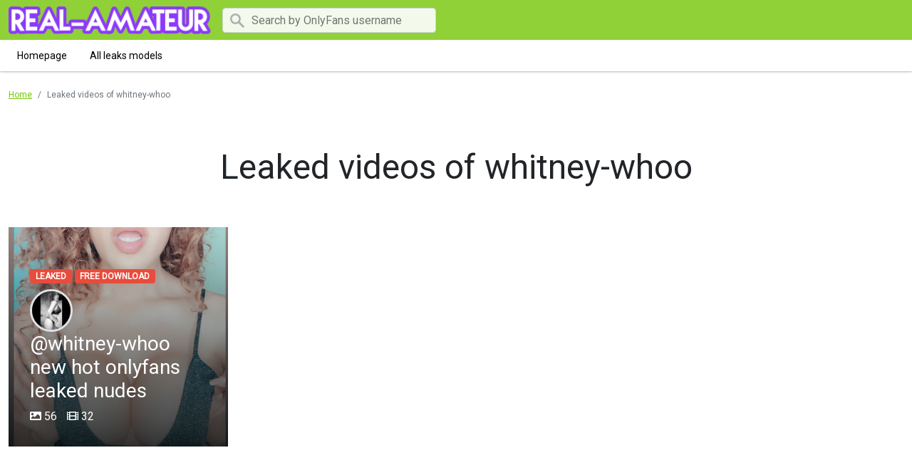

--- FILE ---
content_type: text/html; charset=UTF-8
request_url: https://real-amateur.co/search/whitney-whoo
body_size: 2368
content:

<!DOCTYPE html>
<html lang="en">
<head>
    <meta charset="utf-8">
    <meta http-equiv="X-UA-Compatible" content="IE=edge">

    
    <link type="application/opensearchdescription+xml" rel="search" href="/search.osdd"/>

    <script defer src="https://use.fontawesome.com/releases/v5.13.0/js/all.js"></script>
    <script type="text/javascript" src="https://cdn.jsdelivr.net/npm/lozad/dist/lozad.min.js"></script>
    <link href="https://fonts.googleapis.com/css?family=Roboto" rel="stylesheet">
    <link rel="stylesheet" href="/styles/style.css">

        <meta name="theme-color" content="#00aff0">
    <meta name="msapplication-navbutton-color" content="#00aff0">
    <meta name="apple-mobile-web-app-status-bar-style" content="#00aff0">

    <link rel="shortcut icon" href="/favicon.ico" type="image/x-icon">
    <link rel="icon" href="/favicon.ico" type="image/x-icon">

    <title>whitney-whoo Leaked Video And Images - Real-Amateur</title>
<meta name="description" content="Leaked Video And Images About whitney-whoo">
<meta name="viewport" content="width=device-width, minimum-scale=1, initial-scale=1">
<meta property="og:type" content="website">
<meta property="og:title" content="whitney-whoo Leaked Video And Images">
<meta property="og:description" content="Leaked Video And Images About whitney-whoo">
<meta property="og:site_name" content="Real-Amateur">

        </head>
<body>
<nav class="navigation navigation-primary">
    <div class="navigation-wrapper bg-primary-navbar">
        <div class="container">
            <div class="navigation-inner w-100 justify-content-between">
                <div class="navigation-base">
                    <a href="/" class="navigation-brand me-3">
                        <img src="/img/logo.png" height="40px" alt="Real-Amateur logo">
                    </a>
                                            <form class="d-none d-md-block" action="/search" method="post">
                            <div class="input-group">
                                <input type="text" class="form-control" name="query" required placeholder="Search by OnlyFans username" style="height: 35px">
                            </div>
                        </form>
                                    </div>
            </div>
        </div>
    </div>
    <nav class="navigation navigation-secondary">
        <div class="navigation-wrapper">
            <div class="container">
                <div class="navigation-inner justify-content-between">
                    <div class="navigation-links">
                                                                                <a href="/" class="navigation-link ">Homepage</a>
                                                                                <a href="/all" class="navigation-link ">All leaks models</a>
                                            </div>
                </div>
            </div>
        </div>
    </nav>
</nav>

<div class="container py-4">
    <div class="col-xs-12">
            <nav aria-label="breadcrumb">
        <ol class="breadcrumb mb-3 mt-0">
                                                <li class="breadcrumb-item active">
                        <a href="/" class="text-info">
                            <span>Home</span>
                        </a>
                    </li>
                                                                <li class="breadcrumb-item active">
                        <span>Leaked videos of whitney-whoo</span>
                    </li>
                                    </ol>
    </nav>
    </div>
    <div class="col-xs-12">
            <div class="col-12">
        <div class="row justify-content-center">
            <div>
                <div class="text-center py-5">
                    <h1 class="title display-5 fw-lighter">Leaked videos of whitney-whoo</h1>
                </div>
            </div>
        </div>
    </div>
    <div class="row g-2">
                    <div class="col-12 col-md-4 col-lg-3">
                <a class="box" href="/amateur/whitney-whoo-leaked">
    <div class="square" style="background-image: url('https://real-amateur.co/images/whitney-whoo/whitney-whoo_header.png'); background-size: cover">
            <div class="square-content">
                <div class="badges">
                    <span class="badge badge-danger mb-2 text-uppercase">Leaked</span>
                    <span class="badge badge-danger mb-2 text-uppercase">Free download</span>
                </div>
                <img src="https://real-amateur.co/images/whitney-whoo/whitney-whoo_avatar.png" class="rounded-circle border-3 border" alt="whitney-whoo Profile Picture" width="60px">
                <h3 class="image-post-title"><span style="color: #fff">@whitney-whoo new hot onlyfans leaked nudes</span></h3>
                <div class="data">
                    <span>
                        <svg class="svg-inline--fa fa-image fa-w-16" aria-hidden="true" focusable="false" data-prefix="fas" data-icon="image" role="img" xmlns="http://www.w3.org/2000/svg" viewBox="0 0 512 512" data-fa-i2svg=""><path fill="currentColor" d="M464 448H48c-26.51 0-48-21.49-48-48V112c0-26.51 21.49-48 48-48h416c26.51 0 48 21.49 48 48v288c0 26.51-21.49 48-48 48zM112 120c-30.928 0-56 25.072-56 56s25.072 56 56 56 56-25.072 56-56-25.072-56-56-56zM64 384h384V272l-87.515-87.515c-4.686-4.686-12.284-4.686-16.971 0L208 320l-55.515-55.515c-4.686-4.686-12.284-4.686-16.971 0L64 336v48z"></path></svg><!-- <i class="fas fa-image"></i> -->
                        56
                    </span>
                    <span class="ml-3">
                        <svg class="svg-inline--fa fa-film fa-w-16" aria-hidden="true" focusable="false" data-prefix="fas" data-icon="film" role="img" xmlns="http://www.w3.org/2000/svg" viewBox="0 0 512 512" data-fa-i2svg=""><path fill="currentColor" d="M488 64h-8v20c0 6.6-5.4 12-12 12h-40c-6.6 0-12-5.4-12-12V64H96v20c0 6.6-5.4 12-12 12H44c-6.6 0-12-5.4-12-12V64h-8C10.7 64 0 74.7 0 88v336c0 13.3 10.7 24 24 24h8v-20c0-6.6 5.4-12 12-12h40c6.6 0 12 5.4 12 12v20h320v-20c0-6.6 5.4-12 12-12h40c6.6 0 12 5.4 12 12v20h8c13.3 0 24-10.7 24-24V88c0-13.3-10.7-24-24-24zM96 372c0 6.6-5.4 12-12 12H44c-6.6 0-12-5.4-12-12v-40c0-6.6 5.4-12 12-12h40c6.6 0 12 5.4 12 12v40zm0-96c0 6.6-5.4 12-12 12H44c-6.6 0-12-5.4-12-12v-40c0-6.6 5.4-12 12-12h40c6.6 0 12 5.4 12 12v40zm0-96c0 6.6-5.4 12-12 12H44c-6.6 0-12-5.4-12-12v-40c0-6.6 5.4-12 12-12h40c6.6 0 12 5.4 12 12v40zm272 208c0 6.6-5.4 12-12 12H156c-6.6 0-12-5.4-12-12v-96c0-6.6 5.4-12 12-12h200c6.6 0 12 5.4 12 12v96zm0-168c0 6.6-5.4 12-12 12H156c-6.6 0-12-5.4-12-12v-96c0-6.6 5.4-12 12-12h200c6.6 0 12 5.4 12 12v96zm112 152c0 6.6-5.4 12-12 12h-40c-6.6 0-12-5.4-12-12v-40c0-6.6 5.4-12 12-12h40c6.6 0 12 5.4 12 12v40zm0-96c0 6.6-5.4 12-12 12h-40c-6.6 0-12-5.4-12-12v-40c0-6.6 5.4-12 12-12h40c6.6 0 12 5.4 12 12v40zm0-96c0 6.6-5.4 12-12 12h-40c-6.6 0-12-5.4-12-12v-40c0-6.6 5.4-12 12-12h40c6.6 0 12 5.4 12 12v40z"></path></svg><!-- <i class="fas fa-film"></i> -->
                        32
                    </span>
                </div>
            </div>
    </div>
</a>
            </div>
            </div>
    </div>
</div>

<div class="container">
    <footer class="py-3 my-4">
        <ul class="nav justify-content-center border-bottom pb-3 mb-3">
            <li class="nav-item"><a class="nav-link px-2 text-muted" href="/all">Models</a></li>
            <li class="nav-item"><a class="nav-link px-2 text-muted" href="/sitemap">Sitemap</a></li>
        </ul>
        <p class="text-center text-muted">© 2026 Real-Amateur</p>
    </footer>
</div>

<script src="https://cdn.jsdelivr.net/npm/bootstrap@5.0.2/dist/js/bootstrap.bundle.min.js" integrity="sha384-MrcW6ZMFYlzcLA8Nl+NtUVF0sA7MsXsP1UyJoMp4YLEuNSfAP+JcXn/tWtIaxVXM" crossorigin="anonymous"></script>
<script src="https://cdnjs.cloudflare.com/ajax/libs/jquery/3.5.1/jquery.min.js"></script>

<script defer data-domain="real-amateur.co" src="https://xnalytixs.com/js/plausible.js"></script>

</body>
</html>
